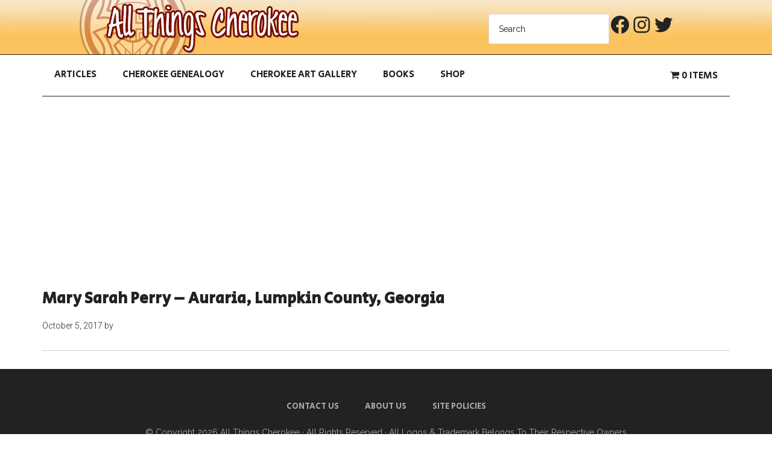

--- FILE ---
content_type: text/html; charset=utf-8
request_url: https://www.google.com/recaptcha/api2/aframe
body_size: 268
content:
<!DOCTYPE HTML><html><head><meta http-equiv="content-type" content="text/html; charset=UTF-8"></head><body><script nonce="2jJvnWSlBJjt2F2xI26Txg">/** Anti-fraud and anti-abuse applications only. See google.com/recaptcha */ try{var clients={'sodar':'https://pagead2.googlesyndication.com/pagead/sodar?'};window.addEventListener("message",function(a){try{if(a.source===window.parent){var b=JSON.parse(a.data);var c=clients[b['id']];if(c){var d=document.createElement('img');d.src=c+b['params']+'&rc='+(localStorage.getItem("rc::a")?sessionStorage.getItem("rc::b"):"");window.document.body.appendChild(d);sessionStorage.setItem("rc::e",parseInt(sessionStorage.getItem("rc::e")||0)+1);localStorage.setItem("rc::h",'1769332508267');}}}catch(b){}});window.parent.postMessage("_grecaptcha_ready", "*");}catch(b){}</script></body></html>

--- FILE ---
content_type: application/javascript; charset=UTF-8
request_url: https://www.allthingscherokee.com/cdn-cgi/challenge-platform/scripts/jsd/main.js
body_size: 9450
content:
window._cf_chl_opt={AKGCx8:'b'};~function(e6,jJ,jG,jM,ja,jg,jQ,jz,e0,e1){e6=f,function(E,n,eG,e5,j,e){for(eG={E:242,n:252,j:196,e:408,O:435,m:340,L:351,C:218,k:411,s:202,R:382},e5=f,j=E();!![];)try{if(e=-parseInt(e5(eG.E))/1+-parseInt(e5(eG.n))/2+parseInt(e5(eG.j))/3*(parseInt(e5(eG.e))/4)+parseInt(e5(eG.O))/5*(-parseInt(e5(eG.m))/6)+-parseInt(e5(eG.L))/7*(parseInt(e5(eG.C))/8)+parseInt(e5(eG.k))/9*(parseInt(e5(eG.s))/10)+parseInt(e5(eG.R))/11,n===e)break;else j.push(j.shift())}catch(O){j.push(j.shift())}}(l,989459),jJ=this||self,jG=jJ[e6(266)],jM=null,ja=jI(),jg=function(q3,q2,q1,q0,OU,ek,n,j,e,O){return q3={E:403,n:273,j:390,e:225,O:311},q2={E:286,n:354,j:361,e:367,O:416,m:419,L:290,C:286,k:233,s:415,R:443,D:248,S:186,Z:345,T:392,Y:352,N:207,P:286,i:221,c:404,A:214,W:357,X:291,y:197,F:342,J:336,G:391,M:336},q1={E:220},q0={E:182},OU={E:321,n:380,j:403,e:434,O:220,m:220,L:336,C:377,k:418,s:429,R:342,D:418,S:429,Z:377,T:418,Y:429,N:182,P:309,i:186,c:357,A:289,W:186,X:289,y:212,F:182,J:428,G:230,M:185,d:205,B:286,V:297,h:186,K:286,v:321,x:377,I:418,a:429,H:428,g:230,Q:207,z:186,o:438,b:405,U:289,l0:230,l1:186,l2:334,l3:349,l4:381,l5:285,l6:239,l7:424,l8:182,l9:406,ll:248,lf:405,lE:285,ln:186,lj:428,le:376,lO:438,lq:420,lm:186,lL:291},ek=e6,n={'TbeEK':function(m,L){return m==L},'XzlTm':function(m,L){return L==m},'NAYRR':function(m,L){return m>L},'dyxyZ':function(m,L){return m&L},'frKHB':function(m,L){return m==L},'IkYlD':function(m,L){return m-L},'wXzbt':function(m,L){return m(L)},'pIdzq':function(m,L){return m<L},'Nqiot':function(m,L){return L|m},'VGzIX':function(m,L){return m-L},'TkFPG':function(m,L){return m|L},'djlbK':function(m,L){return m<<L},'KIVJA':function(m,L){return m-L},'TxCvJ':function(m,L){return L!==m},'Ndhsx':ek(q3.E),'wquFa':function(m,L){return m+L},'nrQUU':function(m,L){return m<L},'LyfQL':function(m,L){return m(L)},'mhKtS':function(m,L){return m-L},'BXKiJ':function(m,L){return m(L)},'VsTTl':function(m,L){return m-L},'SoieV':function(m,L){return m>L},'uuMMq':function(m,L){return L==m},'rWCEe':function(m,L){return m<<L},'qURbI':ek(q3.n),'SHxsA':ek(q3.j),'dQWbH':function(m,L){return L!=m},'peQxP':function(m,L){return m(L)},'YJxhJ':function(m,L){return L*m},'QsYce':function(m,L){return L&m},'jjCUg':function(m,L){return m*L},'IJeOI':function(m,L){return m<L},'aHdCc':function(m,L){return m(L)},'NsUsm':function(m,L){return m!=L},'qJYTy':function(m,L){return m==L},'zlmce':function(m,L){return m<L},'PnPMG':function(m,L){return L!=m},'sDrhF':function(m,L){return L&m},'lXdsH':function(m,L){return m==L},'jJqEQ':function(m,L){return m===L},'yivOz':function(m,L){return m+L}},j=String[ek(q3.e)],e={'h':function(m,Oz){return Oz={E:224,n:241,j:293,e:336,O:217,m:217},m==null?'':e.g(m,6,function(L,es){return(es=f,es(Oz.E)!==es(Oz.n))?es(Oz.j)[es(Oz.e)](L):e&&O[es(Oz.O)]?m[es(Oz.m)]():''})},'g':function(L,C,s,eR,Ob,R,D,S,Z,T,Y,N,P,i,A,W,X,y,F,M){if(eR=ek,n[eR(OU.E)](n[eR(OU.n)],eR(OU.j)))return Ob={E:182},n[eR(OU.e)](null,X)?'':L==''?null:C.i(W[eR(OU.O)],32768,function(G,eD){return eD=eR,R[eD(Ob.E)](G)});else{if(null==L)return'';for(D={},S={},Z='',T=2,Y=3,N=2,P=[],i=0,A=0,W=0;W<L[eR(OU.m)];W+=1)if(X=L[eR(OU.L)](W),Object[eR(OU.C)][eR(OU.k)][eR(OU.s)](D,X)||(D[X]=Y++,S[X]=!0),y=n[eR(OU.R)](Z,X),Object[eR(OU.C)][eR(OU.D)][eR(OU.S)](D,y))Z=y;else{if(Object[eR(OU.Z)][eR(OU.T)][eR(OU.Y)](S,Z)){if(256>Z[eR(OU.N)](0)){for(R=0;n[eR(OU.P)](R,N);i<<=1,C-1==A?(A=0,P[eR(OU.i)](n[eR(OU.c)](s,i)),i=0):A++,R++);for(F=Z[eR(OU.N)](0),R=0;8>R;i=n[eR(OU.A)](i,1)|1&F,C-1==A?(A=0,P[eR(OU.W)](n[eR(OU.c)](s,i)),i=0):A++,F>>=1,R++);}else{for(F=1,R=0;R<N;i=n[eR(OU.X)](i,1)|F,C-1==A?(A=0,P[eR(OU.i)](n[eR(OU.y)](s,i)),i=0):A++,F=0,R++);for(F=Z[eR(OU.F)](0),R=0;n[eR(OU.J)](16,R);i=F&1.31|i<<1,n[eR(OU.G)](A,n[eR(OU.M)](C,1))?(A=0,P[eR(OU.W)](n[eR(OU.d)](s,i)),i=0):A++,F>>=1,R++);}T--,0==T&&(T=Math[eR(OU.B)](2,N),N++),delete S[Z]}else for(F=D[Z],R=0;R<N;i=F&1|i<<1,n[eR(OU.V)](A,C-1)?(A=0,P[eR(OU.h)](s(i)),i=0):A++,F>>=1,R++);Z=(T--,n[eR(OU.G)](0,T)&&(T=Math[eR(OU.K)](2,N),N++),D[y]=Y++,String(X))}if(n[eR(OU.v)]('',Z)){if(Object[eR(OU.x)][eR(OU.I)][eR(OU.a)](S,Z)){if(n[eR(OU.H)](256,Z[eR(OU.F)](0))){for(R=0;R<N;i<<=1,n[eR(OU.g)](A,n[eR(OU.Q)](C,1))?(A=0,P[eR(OU.z)](s(i)),i=0):A++,R++);for(F=Z[eR(OU.N)](0),R=0;8>R;i=n[eR(OU.X)](i,1)|n[eR(OU.o)](F,1),n[eR(OU.e)](A,C-1)?(A=0,P[eR(OU.h)](s(i)),i=0):A++,F>>=1,R++);}else{for(F=1,R=0;R<N;i=n[eR(OU.b)](n[eR(OU.U)](i,1),F),n[eR(OU.l0)](A,C-1)?(A=0,P[eR(OU.l1)](s(i)),i=0):A++,F=0,R++);for(F=Z[eR(OU.F)](0),R=0;n[eR(OU.l2)](16,R);i=1.12&F|i<<1,n[eR(OU.l3)](A,C-1)?(A=0,P[eR(OU.h)](s(i)),i=0):A++,F>>=1,R++);}T--,T==0&&(T=Math[eR(OU.B)](2,N),N++),delete S[Z]}else for(F=D[Z],R=0;R<N;i=n[eR(OU.l4)](i,1)|F&1,A==n[eR(OU.M)](C,1)?(A=0,P[eR(OU.W)](s(i)),i=0):A++,F>>=1,R++);T--,0==T&&N++}for(F=2,R=0;R<N;i=n[eR(OU.b)](i<<1,1.43&F),A==n[eR(OU.l5)](C,1)?(A=0,P[eR(OU.i)](s(i)),i=0):A++,F>>=1,R++);for(;;)if(i<<=1,C-1==A){if(n[eR(OU.l6)]===n[eR(OU.l7)]){if(256>lC[eR(OU.F)](0)){for(fs=0;fR<fD;fZ<<=1,n[eR(OU.V)](fr,fu-1)?(fT=0,fp[eR(OU.W)](fY(fN)),fP=0):fi++,fS++);for(M=fc[eR(OU.l8)](0),fA=0;n[eR(OU.H)](8,fW);fX=fy<<1.34|n[eR(OU.o)](M,1),n[eR(OU.l0)](fF,n[eR(OU.l9)](fJ,1))?(fG=0,fM[eR(OU.i)](n[eR(OU.y)](fd,fB)),fV=0):fh++,M>>=1,ft++);}else{for(M=1,fK=0;n[eR(OU.ll)](fv,fw);fI=n[eR(OU.lf)](fa<<1,M),fH==n[eR(OU.lE)](fg,1)?(fQ=0,fz[eR(OU.ln)](n[eR(OU.y)](fo,fb)),fU=0):E0++,M=0,fx++);for(M=E1[eR(OU.l8)](0),E2=0;n[eR(OU.lj)](16,E3);E5=n[eR(OU.le)](n[eR(OU.X)](E6,1),n[eR(OU.lO)](M,1)),E7==n[eR(OU.lq)](E8,1)?(E9=0,El[eR(OU.lm)](Ef(EE)),En=0):Ej++,M>>=1,E4++);}fj--,0==fe&&(fO=fq[eR(OU.K)](2,fm),fL++),delete fC[fk]}else{P[eR(OU.z)](s(i));break}}else A++;return P[eR(OU.lL)]('')}},'j':function(m,eS){return eS=ek,m==null?'':m==''?null:e.i(m[eS(q1.E)],32768,function(L,eZ){return eZ=eS,m[eZ(q0.E)](L)})},'i':function(L,C,s,er,R,D,S,Z,T,Y,N,P,i,A,W,X,G,y,F,J){for(er=ek,R=[],D=4,S=4,Z=3,T=[],P=s(0),i=C,A=1,Y=0;3>Y;R[Y]=Y,Y+=1);for(W=0,X=Math[er(q2.E)](2,2),N=1;n[er(q2.n)](N,X);)for(y=er(q2.j)[er(q2.e)]('|'),F=0;!![];){switch(y[F++]){case'0':N<<=1;continue;case'1':i>>=1;continue;case'2':i==0&&(i=C,P=n[er(q2.O)](s,A++));continue;case'3':W|=n[er(q2.m)](0<J?1:0,N);continue;case'4':J=n[er(q2.L)](P,i);continue}break}switch(W){case 0:for(W=0,X=Math[er(q2.C)](2,8),N=1;n[er(q2.n)](N,X);J=n[er(q2.L)](P,i),i>>=1,i==0&&(i=C,P=s(A++)),W|=n[er(q2.k)](n[er(q2.s)](0,J)?1:0,N),N<<=1);G=j(W);break;case 1:for(W=0,X=Math[er(q2.C)](2,16),N=1;N!=X;J=i&P,i>>=1,i==0&&(i=C,P=n[er(q2.R)](s,A++)),W|=(n[er(q2.D)](0,J)?1:0)*N,N<<=1);G=n[er(q2.O)](j,W);break;case 2:return''}for(Y=R[3]=G,T[er(q2.S)](G);;){if(A>L)return'';for(W=0,X=Math[er(q2.C)](2,Z),N=1;n[er(q2.Z)](N,X);J=P&i,i>>=1,0==i&&(i=C,P=s(A++)),W|=N*(0<J?1:0),N<<=1);switch(G=W){case 0:for(W=0,X=Math[er(q2.E)](2,8),N=1;n[er(q2.Z)](N,X);J=P&i,i>>=1,n[er(q2.T)](0,i)&&(i=C,P=s(A++)),W|=(n[er(q2.Y)](0,J)?1:0)*N,N<<=1);R[S++]=j(W),G=n[er(q2.N)](S,1),D--;break;case 1:for(W=0,X=Math[er(q2.P)](2,16),N=1;n[er(q2.i)](N,X);J=n[er(q2.c)](P,i),i>>=1,n[er(q2.A)](0,i)&&(i=C,P=n[er(q2.W)](s,A++)),W|=N*(0<J?1:0),N<<=1);R[S++]=j(W),G=n[er(q2.N)](S,1),D--;break;case 2:return T[er(q2.X)]('')}if(0==D&&(D=Math[er(q2.C)](2,Z),Z++),R[G])G=R[G];else if(n[er(q2.y)](G,S))G=n[er(q2.F)](Y,Y[er(q2.J)](0));else return null;T[er(q2.S)](G),R[S++]=n[er(q2.G)](Y,G[er(q2.M)](0)),D--,Y=G,0==D&&(D=Math[er(q2.E)](2,Z),Z++)}}},O={},O[ek(q3.O)]=e.h,O}(),jQ={},jQ[e6(271)]='o',jQ[e6(279)]='s',jQ[e6(362)]='u',jQ[e6(247)]='z',jQ[e6(422)]='n',jQ[e6(256)]='I',jQ[e6(183)]='b',jz=jQ,jJ[e6(261)]=function(E,j,O,L,qC,qL,qm,eY,C,R,D,S,Z,T,P,Y){if(qC={E:397,n:417,j:263,e:265,O:379,m:204,L:379,C:318,k:298,s:194,R:298,D:194,S:333,Z:189,T:276,Y:220,N:374,P:308,i:280,c:378,A:243,W:389,X:181,y:344,F:208,J:372,G:396,M:399,d:263,B:300,V:441,h:236},qL={E:229,n:220,j:263,e:236,O:295},qm={E:377,n:418,j:429,e:186},eY=e6,C={'lpRIw':function(N,P){return P===N},'UGyjR':function(N,P){return N+P},'SyMNh':function(N,P){return N<P},'abtkO':function(N,P){return N(P)},'hnrcC':eY(qC.E),'QIRMa':function(N,P){return P===N},'IZZkF':eY(qC.n),'Zprrw':function(N,P,i){return N(P,i)}},C[eY(qC.j)](null,j)||void 0===j)return L;for(R=jU(j),E[eY(qC.e)][eY(qC.O)]&&(R=R[eY(qC.m)](E[eY(qC.e)][eY(qC.L)](j))),R=E[eY(qC.C)][eY(qC.k)]&&E[eY(qC.s)]?E[eY(qC.C)][eY(qC.R)](new E[(eY(qC.D))](R)):function(N,eP,P){for(eP=eY,N[eP(qL.E)](),P=0;P<N[eP(qL.n)];C[eP(qL.j)](N[P],N[C[eP(qL.e)](P,1)])?N[eP(qL.O)](P+1,1):P+=1);return N}(R),D='nAsAaAb'.split('A'),D=D[eY(qC.S)][eY(qC.Z)](D),S=0;C[eY(qC.T)](S,R[eY(qC.Y)]);Z=R[S],T=jb(E,j,Z),C[eY(qC.N)](D,T)?eY(qC.P)===C[eY(qC.i)]?(P={},P[eY(qC.c)]=eY(qC.A),P[eY(qC.W)]=R.r,P[eY(qC.X)]=eY(qC.y),j[eY(qC.F)][eY(qC.J)](P,'*')):(Y=C[eY(qC.G)]('s',T)&&!E[eY(qC.M)](j[Z]),C[eY(qC.d)](C[eY(qC.B)],O+Z)?C[eY(qC.V)](s,O+Z,T):Y||s(C[eY(qC.h)](O,Z),j[Z])):s(C[eY(qC.h)](O,Z),T),S++);return L;function s(N,P,eN){eN=eY,Object[eN(qm.E)][eN(qm.n)][eN(qm.j)](L,P)||(L[P]=[]),L[P][eN(qm.e)](N)}},e0=e6(335)[e6(367)](';'),e1=e0[e6(333)][e6(189)](e0),jJ[e6(407)]=function(n,j,qD,qR,ei,O,m,L,C,k,s){for(qD={E:281,n:234,j:211,e:330,O:341,m:220,L:400,C:186,k:274},qR={E:211,n:234,j:281,e:410},ei=e6,O={},O[ei(qD.E)]=function(R,D){return R<D},O[ei(qD.n)]=ei(qD.j),O[ei(qD.e)]=function(R,D){return R+D},m=O,L=Object[ei(qD.O)](j),C=0;C<L[ei(qD.m)];C++)if(k=L[C],k==='f'&&(k='N'),n[k]){for(s=0;s<j[L[C]][ei(qD.m)];-1===n[k][ei(qD.L)](j[L[C]][s])&&(e1(j[L[C]][s])||n[k][ei(qD.C)](m[ei(qD.e)]('o.',j[L[C]][s]))),s++);}else n[k]=j[L[C]][ei(qD.k)](function(R,ec){return ec=ei,ec(qR.E)!==m[ec(qR.n)]?m[ec(qR.j)](j[ec(qR.e)](),s):'o.'+R})},e3();function jh(O0,ef,E,n){if(O0={E:268,n:439,j:235,e:296,O:323,m:320,L:201,C:227},ef=e6,E={'ENAQS':function(j,e){return j+e},'MwLEd':ef(O0.E),'bmDuc':ef(O0.n),'bwigD':function(j,e,O){return j(e,O)}},n=jB(),null===n){if(ef(O0.j)===E[ef(O0.e)])j(E[ef(O0.O)](E[ef(O0.m)],e[ef(O0.L)]));else return}jM=(jM&&clearTimeout(jM),E[ef(O0.C)](setTimeout,function(){jd()},1e3*n))}function l(qV){return qV='aUjz8,length,PnPMG,stringify,zfUkX,xFiFg,fromCharCode,SmLJi,bwigD,function,sort,frKHB,jwSQx,ZHGCQ,jjCUg,iGysJ,ANFgD,UGyjR,AKGCx8,navigator,qURbI,href,UoWlA,994414Yitqcm,cloudflare-invisible,display: none,hmTsB,TXvNL,symbol,pIdzq,xdkMv,DcrkI,YeFlA,756744bOMEFv,kDAMt,pkLOA2,otAfq,bigint,XOTnw,tyWNe,NTddA,POST,pRIb1,mshWe,lpRIw,ywZCd,Object,document,XPyWg,http-code:,tabIndex,send,object,EhTzK,lijzR,map,clientInformation,SyMNh,XcuEq,appendChild,string,hnrcC,VcZso,zmiJg,/invisible/jsd,9|5|1|8|6|7|4|0|3|2,VGzIX,pow,xhr-error,wzfop,djlbK,QsYce,join,FVTkf,MOri0n+jlyUtc6-8YRQfSPAI1Wpuwq5b9kTdNBvze$XEg2FJmLoHZ3hxD7VKC4asG,lEOIt,splice,bmDuc,XzlTm,from,toString,IZZkF,log,vXBfT,AdeF3,style,LNmAq,RDixX,woLIf,QrURz,nrQUU,detail,xNAbpJxP,hXclW,oFOch,hwvHE,DOMContentLoaded,Function,lMDON,Array,contentWindow,MwLEd,TxCvJ,BDlCw,ENAQS,errorInfoObject,GUHxT,KKIYX,UqkTE,lwijc,body,zZyTG,onload,_cf_chl_opt,includes,SoieV,_cf_chl_opt;JJgc4;PJAn2;kJOnV9;IWJi4;OHeaY1;DqMg0;FKmRv9;LpvFx1;cAdz2;PqBHf2;nFZCC5;ddwW5;pRIb1;rxvNi8;RrrrA2;erHi9,charAt,onerror,NOwjT,Ipxrc,3017754aaMDYn,keys,wquFa,WGFEJ,success,NsUsm,JBxy9,XMLHttpRequest,kdSXp,uuMMq,XudoD,7llGBQV,zlmce,chctx,dQWbH,error,[native code],LyfQL,catch,yXQew,error on cf_chl_props,4|1|2|3|0,undefined,RJSjA,XYcoc,xuxvA,addEventListener,split,getPrototypeOf,onreadystatechange,api,now,postMessage,CnwA5,abtkO,iToYC,TkFPG,prototype,source,getOwnPropertyNames,Ndhsx,rWCEe,31261384ipGPyK,Ovnko,KVNmj,isArray,ontimeout,rXMIo,MaYFK,sid,auWyV,yivOz,qJYTy,fAzeH,zGgvC,jsd,QIRMa,EKGIX,ACvXB,isNaN,indexOf,NsIGV,XHUeb,zqjIp,sDrhF,Nqiot,IkYlD,rxvNi8,4cViaLP,iBOyj,random,227754eanRpx,removeChild,floor,/cdn-cgi/challenge-platform/h/,IJeOI,peQxP,d.cookie,hasOwnProperty,YJxhJ,KIVJA,createElement,number,loading,SHxsA,SjdAL,/b/ov1/0.8713137859856038:1769329646:XAcKsnC86zb1qAKdzICB_NvnQfxt0_j8Tcyk6G_g55A/,OitHh,NAYRR,call,xbwBn,RWQCx,JMhcj,location,TbeEK,10LiuDiN,JpxPH,nbsKb,dyxyZ,sLklO,SDtJr,Zprrw,TYlZ6,aHdCc,/jsd/oneshot/d251aa49a8a3/0.8713137859856038:1769329646:XAcKsnC86zb1qAKdzICB_NvnQfxt0_j8Tcyk6G_g55A/,event,charCodeAt,boolean,elAbn,mhKtS,push,timeout,iframe,bind,WnyBV,LRmiB4,XOeur,OZmXH,Set,SSTpq3,930780qlGjwM,jJqEQ,GOWeT,oWFBq,dPABv,status,330VonaVB,__CF$cv$params,concat,BXKiJ,XhcsT,VsTTl,parent,readyState,SnnSX,DcULk,wXzbt,zVUbt,lXdsH,open,contentDocument,randomUUID,4953112ytFlXk'.split(','),l=function(){return qV},l()}function jw(O7,ej,n,j,e,O,m){return O7={E:401,n:192,j:413,e:401,O:371,m:192},ej=e6,n={},n[ej(O7.E)]=function(L,C){return L/C},n[ej(O7.n)]=function(L,C){return L>C},j=n,e=3600,O=jv(),m=Math[ej(O7.j)](j[ej(O7.e)](Date[ej(O7.O)](),1e3)),j[ej(O7.m)](m-O,e)?![]:!![]}function jv(O4,en,E,n){return O4={E:203,n:413,j:430},en=e6,E={'xbwBn':function(j,e){return j(e)}},n=jJ[en(O4.E)],Math[en(O4.n)](+E[en(O4.j)](atob,n.t))}function jV(ez,el,n,j){return ez={E:246,n:246},el=e6,n={},n[el(ez.E)]=function(e,O){return O!==e},j=n,j[el(ez.n)](jB(),null)}function f(E,n,j,e){return E=E-181,j=l(),e=j[E],e}function jd(E,eh,eV,e7,n,j){eh={E:199,n:360,j:365},eV={E:228,n:393,j:306,e:384,O:287,m:402,L:206},e7=e6,n={'fAzeH':function(e,O){return O===e},'KVNmj':e7(eh.E),'XHUeb':function(e,O){return e(O)},'XhcsT':function(e){return e()},'xuxvA':e7(eh.n)},j=e2(),jx(j.r,function(e,e8){e8=e7,typeof E===e8(eV.E)&&(n[e8(eV.n)](e8(eV.j),n[e8(eV.e)])?n(e8(eV.O)):n[e8(eV.m)](E,e)),n[e8(eV.L)](jh)}),j.e&&jH(n[e7(eh.j)],j.e)}function jK(n,O2,eE,j,e){return O2={E:312,n:312,j:410},eE=e6,j={},j[eE(O2.E)]=function(O,m){return O<m},e=j,e[eE(O2.n)](Math[eE(O2.j)](),n)}function e4(j,e,qB,eJ,O,m,L){if(qB={E:344,n:317,j:370,e:255,O:378,m:243,L:389,C:181,k:344,s:208,R:372,D:250,S:437,Z:325,T:186,Y:251,N:182,P:257,i:338,c:305,A:186,W:378,X:243,y:389,F:355,J:310,G:372},eJ=e6,O={'GUHxT':function(C,k){return C-k},'YeFlA':function(C,k){return C(k)},'XOTnw':function(C,k){return C>k},'NOwjT':function(C,k){return C<<k},'LNmAq':function(C,k){return k==C},'otAfq':eJ(qB.E),'nbsKb':eJ(qB.n)},!j[eJ(qB.j)])return;if(e===O[eJ(qB.e)])m={},m[eJ(qB.O)]=eJ(qB.m),m[eJ(qB.L)]=j.r,m[eJ(qB.C)]=eJ(qB.k),jJ[eJ(qB.s)][eJ(qB.R)](m,'*');else if(eJ(qB.D)===O[eJ(qB.S)]){for(V=0;h<K;x<<=1,I==O[eJ(qB.Z)](a,1)?(H=0,g[eJ(qB.T)](O[eJ(qB.Y)](Q,z)),o=0):b++,v++);for(U=l0[eJ(qB.N)](0),l1=0;O[eJ(qB.P)](8,l2);l4=O[eJ(qB.i)](l5,1)|l6&1,O[eJ(qB.c)](l7,l8-1)?(l9=0,ll[eJ(qB.A)](lf(lE)),ln=0):lj++,le>>=1,l3++);}else L={},L[eJ(qB.W)]=eJ(qB.X),L[eJ(qB.y)]=j.r,L[eJ(qB.C)]=eJ(qB.F),L[eJ(qB.J)]=e,jJ[eJ(qB.s)][eJ(qB.G)](L,'*')}function jU(n,qf,ep,j,e,O){for(qf={E:359,n:204,j:341,e:368},ep=e6,j={},j[ep(qf.E)]=function(m,L){return m!==L},e=j,O=[];e[ep(qf.E)](null,n);O=O[ep(qf.n)](Object[ep(qf.j)](n)),n=Object[ep(qf.e)](n));return O}function e2(qZ,eA,j,O,m,L,C,k){j=(qZ={E:188,n:421,j:258,e:304,O:244,m:269,L:329,C:278,k:319,s:425,R:275,D:238,S:216,Z:412},eA=e6,{'tyWNe':eA(qZ.E),'SjdAL':function(s,R,D,S,Z){return s(R,D,S,Z)}});try{return O=jG[eA(qZ.n)](j[eA(qZ.j)]),O[eA(qZ.e)]=eA(qZ.O),O[eA(qZ.m)]='-1',jG[eA(qZ.L)][eA(qZ.C)](O),m=O[eA(qZ.k)],L={},L=pRIb1(m,m,'',L),L=j[eA(qZ.s)](pRIb1,m,m[eA(qZ.R)]||m[eA(qZ.D)],'n.',L),L=pRIb1(m,O[eA(qZ.S)],'d.',L),jG[eA(qZ.L)][eA(qZ.Z)](O),C={},C.r=L,C.e=null,C}catch(s){return k={},k.r={},k.e=s,k}}function jb(n,j,e,q9,eT,O,m,L,C,k,s){for(q9={E:387,n:375,j:272,e:228,O:284,m:367,L:375,C:272,k:318,s:385,R:318,D:271,S:358,Z:358},eT=e6,O={},O[eT(q9.E)]=function(R,D){return R===D},O[eT(q9.n)]=function(R,D){return D==R},O[eT(q9.j)]=eT(q9.e),m=O,L=eT(q9.O)[eT(q9.m)]('|'),C=0;!![];){switch(L[C++]){case'0':if(m[eT(q9.E)](!1,s))return'F';continue;case'1':if(m[eT(q9.L)](null,s))return void 0===s?'u':'x';continue;case'2':return m[eT(q9.C)]==k?jo(n,s)?'N':'f':jz[k]||'?';case'3':k=typeof s;continue;case'4':if(!0===s)return'T';continue;case'5':try{s=j[e]}catch(R){return'i'}continue;case'6':if(n[eT(q9.k)][eT(q9.s)](s))return'a';continue;case'7':if(s===n[eT(q9.R)])return'D';continue;case'8':if(eT(q9.D)==typeof s)try{if(m[eT(q9.C)]==typeof s[eT(q9.S)])return s[eT(q9.Z)](function(){}),'p'}catch(D){}continue;case'9':continue}break}}function e3(qy,qX,qA,eW,E,n,s,R,D,j,e,qW,O,k){if(qy={E:282,n:203,j:394,e:327,O:398,m:413,L:371,C:343,k:209,s:423,R:210,D:363,S:313,Z:366,T:366,Y:315,N:277,P:249,i:341,c:220,A:350,W:220,X:400,y:186,F:274,J:369},qX={E:343,n:209,j:423,e:369,O:394},qA={E:200,n:200,j:264},eW=e6,E={'ywZCd':function(m,L){return m(L)},'elAbn':function(m,L){return m+L},'XudoD':function(m,L){return m<L},'WGFEJ':function(m,L){return m!==L},'zGgvC':function(m){return m()},'UqkTE':eW(qy.E),'oFOch':function(m){return m()},'XcuEq':function(m,L){return L!==m}},n=jJ[eW(qy.n)],!n)return;if(!E[eW(qy.j)](jw))return E[eW(qy.e)]===eW(qy.O)?(s=3600,R=e(),D=O[eW(qy.m)](m[eW(qy.L)]()/1e3),D-R>s?![]:!![]):void 0;if(j=![],e=function(qc,et,L){if(qc={E:223},et=eW,L={'zfUkX':function(C,k,s){return C(k,s)}},et(qA.E)!==et(qA.n))j(e);else if(!j){if(j=!![],!jw())return;E[et(qA.j)](jd,function(k,eX){eX=et,L[eX(qc.E)](e4,n,k)})}},E[eW(qy.C)](jG[eW(qy.k)],eW(qy.s)))eW(qy.R)!==eW(qy.D)?E[eW(qy.S)](e):e=O[m];else if(jJ[eW(qy.Z)])jG[eW(qy.T)](eW(qy.Y),e);else if(E[eW(qy.N)](eW(qy.P),eW(qy.P))){for(qW={E:184},k=S[eW(qy.i)](Z),s=0;s<k[eW(qy.c)];s++)if(R=k[s],'f'===R&&(R='N'),F[R]){for(D=0;E[eW(qy.A)](D,J[k[s]][eW(qy.W)]);-1===G[R][eW(qy.X)](M[k[s]][D])&&(s(B[k[s]][D])||V[R][eW(qy.y)]('o.'+h[k[s]][D])),D++);}else K[R]=v[k[s]][eW(qy.F)](function(Q,ey){return ey=eW,E[ey(qW.E)]('o.',Q)})}else O=jG[eW(qy.J)]||function(){},jG[eW(qy.J)]=function(eF){eF=eW,O(),E[eF(qX.E)](jG[eF(qX.n)],eF(qX.j))&&(jG[eF(qX.e)]=O,E[eF(qX.O)](e))}}function jH(m,L,OL,eC,C,k,s,R,D,S,Z,T,Y,N){if(OL={E:427,n:322,j:426,e:431,O:283,m:303,L:442,C:203,k:414,s:332,R:237,D:322,S:347,Z:215,T:260,Y:187,N:386,P:373,i:332,c:195,A:195,W:191,X:254,y:332,F:219,J:346,G:324,M:353,d:378,B:395,V:270,h:311},eC=e6,C={},C[eC(OL.E)]=function(P,i){return P+i},C[eC(OL.n)]=eC(OL.j),C[eC(OL.e)]=eC(OL.O),k=C,!jK(0))return![];R=(s={},s[eC(OL.m)]=m,s[eC(OL.L)]=L,s);try{D=jJ[eC(OL.C)],S=k[eC(OL.E)](eC(OL.k)+jJ[eC(OL.s)][eC(OL.R)]+k[eC(OL.D)],D.r)+k[eC(OL.e)],Z=new jJ[(eC(OL.S))](),Z[eC(OL.Z)](eC(OL.T),S),Z[eC(OL.Y)]=2500,Z[eC(OL.N)]=function(){},T={},T[eC(OL.P)]=jJ[eC(OL.i)][eC(OL.P)],T[eC(OL.c)]=jJ[eC(OL.i)][eC(OL.A)],T[eC(OL.W)]=jJ[eC(OL.i)][eC(OL.W)],T[eC(OL.X)]=jJ[eC(OL.y)][eC(OL.F)],T[eC(OL.J)]=ja,Y=T,N={},N[eC(OL.G)]=R,N[eC(OL.M)]=Y,N[eC(OL.d)]=eC(OL.B),Z[eC(OL.V)](jg[eC(OL.h)](N))}catch(P){}}function jI(OO,eL){return OO={E:217},eL=e6,crypto&&crypto[eL(OO.E)]?crypto[eL(OO.E)]():''}function jB(eg,e9,E,n,j){if(eg={E:422,n:203,j:294,e:432,O:182,m:267,L:186,C:193,k:253,s:383,R:190,D:328,S:288,Z:286,T:231},e9=e6,E={'XPyWg':function(e,O){return e-O},'OZmXH':function(e,O){return e>O},'kDAMt':function(e,O){return O|e},'Ovnko':function(e,O){return e&O},'WnyBV':function(e,O){return e==O},'lwijc':function(e,O){return e(O)},'wzfop':function(e,O){return e-O},'jwSQx':e9(eg.E)},n=jJ[e9(eg.n)],!n){if(e9(eg.j)===e9(eg.e)){if(256>lT[e9(eg.O)](0)){for(fy=0;fF<fJ;fM<<=1,fd==E[e9(eg.m)](fB,1)?(fV=0,fh[e9(eg.L)](fK(fv)),fw=0):fx++,fG++);for(fI=fa[e9(eg.O)](0),fH=0;E[e9(eg.C)](8,fg);fz=E[e9(eg.k)](fo<<1,E[e9(eg.s)](fb,1)),E[e9(eg.R)](fU,E[e9(eg.m)](E0,1))?(E1=0,E2[e9(eg.L)](E[e9(eg.D)](E3,E4)),E5=0):E6++,E7>>=1,fQ++);}else{for(E8=1,E9=0;El<Ef;En=Ej<<1|Ee,EO==Eq-1?(Em=0,EL[e9(eg.L)](EC(Ek)),Es=0):ER++,ED=0,EE++);for(ES=EZ[e9(eg.O)](0),Er=0;16>Eu;Ep=E[e9(eg.k)](EY<<1,1.29&EN),EP==E[e9(eg.S)](Ei,1)?(Ec=0,EA[e9(eg.L)](EW(Et)),EX=0):Ey++,EF>>=1,ET++);}fN--,0==fP&&(fi=fc[e9(eg.Z)](2,fA),fW++),delete ft[fX]}else return null}return j=n.i,typeof j!==E[e9(eg.T)]||j<30?null:j}function jo(n,j,q5,eu,e,O){return q5={E:213,n:440,j:356,e:213,O:316,m:377,L:299,C:429,k:400},eu=e6,e={},e[eu(q5.E)]=function(m,L){return m instanceof L},e[eu(q5.n)]=eu(q5.j),O=e,O[eu(q5.e)](j,n[eu(q5.O)])&&0<n[eu(q5.O)][eu(q5.m)][eu(q5.L)][eu(q5.C)](j)[eu(q5.k)](O[eu(q5.n)])}function jx(E,n,Oe,Oj,On,OE,ee,j,e,O,m){Oe={E:356,n:348,j:344,e:268,O:302,m:414,L:444,C:326,k:203,s:301,R:332,D:347,S:215,Z:260,T:314,Y:226,N:332,P:237,i:245,c:370,A:198,W:436,X:187,y:386,F:187,J:331,G:337,M:433,d:240,B:370,V:270,h:311,K:222},Oj={E:364,n:302,j:339,e:287,O:369},On={E:388,n:201,j:409,e:307,O:259},OE={E:364,n:232,j:262,e:316,O:316,m:377,L:299,C:429,k:400,s:292,R:187},ee=e6,j={'FVTkf':ee(Oe.E),'XYcoc':function(L,C){return L===C},'ZHGCQ':ee(Oe.n),'MaYFK':function(L,C){return L>=C},'iBOyj':ee(Oe.j),'woLIf':function(L,C){return L(C)},'NTddA':ee(Oe.e),'Ipxrc':ee(Oe.O),'hwvHE':function(L,C){return L+C},'SmLJi':ee(Oe.m),'hmTsB':ee(Oe.L),'JpxPH':ee(Oe.C)},e=jJ[ee(Oe.k)],console[ee(Oe.s)](jJ[ee(Oe.R)]),O=new jJ[(ee(Oe.D))](),O[ee(Oe.S)](ee(Oe.Z),j[ee(Oe.T)](j[ee(Oe.Y)]+jJ[ee(Oe.N)][ee(Oe.P)]+j[ee(Oe.i)],e.r)),e[ee(Oe.c)]&&(ee(Oe.A)!==j[ee(Oe.W)]?(O[ee(Oe.X)]=5e3,O[ee(Oe.y)]=function(eO){if(eO=ee,j[eO(OE.E)](j[eO(OE.n)],eO(OE.j)))return O instanceof m[eO(OE.e)]&&0<L[eO(OE.O)][eO(OE.m)][eO(OE.L)][eO(OE.C)](C)[eO(OE.k)](j[eO(OE.s)]);else n(eO(OE.R))}):n(ee(Oe.F))),O[ee(Oe.J)]=function(eq){eq=ee,j[eq(On.E)](O[eq(On.n)],200)&&O[eq(On.n)]<300?n(j[eq(On.j)]):j[eq(On.e)](n,j[eq(On.O)]+O[eq(On.n)])},O[ee(Oe.G)]=function(em){em=ee,j[em(Oj.E)](em(Oj.n),j[em(Oj.j)])?n(em(Oj.e)):(e[em(Oj.O)]=O,m())},m={'t':jv(),'lhr':jG[ee(Oe.M)]&&jG[ee(Oe.M)][ee(Oe.d)]?jG[ee(Oe.M)][ee(Oe.d)]:'','api':e[ee(Oe.B)]?!![]:![],'c':jV(),'payload':E},O[ee(Oe.V)](jg[ee(Oe.h)](JSON[ee(Oe.K)](m)))}}()